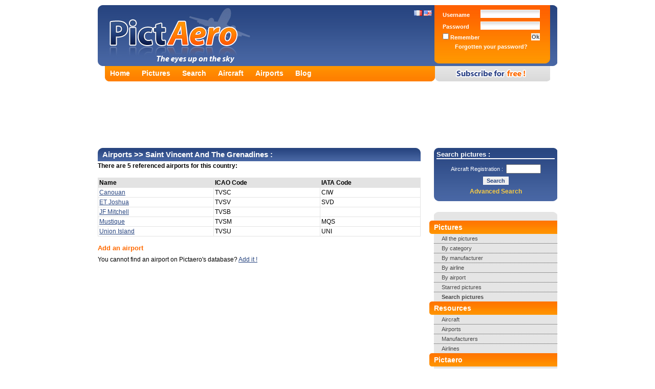

--- FILE ---
content_type: text/html; charset=UTF-8
request_url: https://www.pictaero.com/en/airports/country,vc
body_size: 3257
content:
<?xml version="1.0" encoding="UTF-8"?>
<!DOCTYPE html PUBLIC "-//W3C//DTD XHTML 1.0 Strict//EN" "http://www.w3.org/TR/xhtml1/DTD/xhtml1-strict.dtd">
<html xmlns="http://www.w3.org/1999/xhtml">
  <head>
    <title>Airports >> Saint Vincent And The Grenadines | Pictaero</title>
    <meta http-equiv="Content-Type" content="text/html; charset=UTF-8" />
    <meta name="description" content="Airports >> Saint Vincent And The Grenadines - Share your aviation pictures and discover thousands of high resolution photographs, airlines' information, manufacturers, world airports, etc ..." />
    <meta name="keywords" content="pictures, aircraft, aviation, aeronautics, airports, aircraft manufacturers, airlines, blog, share, discover, planes, camera, photographer, spotter, spotting" />
    <meta name="verify-v1" content="sgoKE0rPesCXYvw8dlZ7KXTujVdC55eIfz1lehY1Zxw=" /> <!-- Google Webmasters Tools -->
    <meta name="y_key" content="f2ce49c66ff6631b" /> <!-- Yahoo! Site Explorer -->
    <meta name="msvalidate.01" content="D238C41D6DC243ECB7E8995C59A180C5" /> <!-- Live Search Webmaster Tools -->
    <meta http-equiv="X-UA-Compatible" content="IE=7" />
    <meta name="robots" content="index,follow,all" />
    <link rel="stylesheet" type="text/css" href="https://img.pictaero.com/styles/css.css?2014-11-24.01" media="screen" />
    <link rel="stylesheet" type="text/css" href="https://img.pictaero.com/styles/css_jquery-lightbox.css?2014-11-24.01" media="screen" />
    <link rel="shortcut icon" type="image/x-icon" href="https://img.pictaero.com/favicon.ico" />
    <script type="text/javascript" src="https://img.pictaero.com/js/jquery.js?2014-11-24.01"></script>
    <script type="text/javascript" src="https://img.pictaero.com/js/jquery-interface.js?2014-11-24.01"></script>
    <script type="text/javascript" src="https://img.pictaero.com/js/jquery-lightbox.js?2014-11-24.01"></script>
    <script type="text/javascript" src="https://img.pictaero.com/js/javascript.js?2014-11-24.01"></script>
    <!--[if lt IE 7.]>
      <script defer type="text/javascript" src="https://img.pictaero.com/js/pngfix.js?2014-11-24.01"></script>
    <![endif]-->
    <link rel="alternate" type="application/rss+xml" title="Pictaero's latest added pictures" href="http://www.pictaero.com/en/rss/new_pictures.xml" />
  <script type='text/javascript'>
    var googletag = googletag || {};
    googletag.cmd = googletag.cmd || [];
    (function() {
      var gads = document.createElement('script');
      gads.async = true;
      gads.type = 'text/javascript';
      var useSSL = 'https:' == document.location.protocol;
      gads.src = (useSSL ? 'https:' : 'http:') +
      '//www.googletagservices.com/tag/js/gpt.js';
      var node = document.getElementsByTagName('script')[0];
      node.parentNode.insertBefore(gads, node);
    })();
  </script>

  <script type='text/javascript'>
    googletag.cmd.push(function() {
      googletag.defineSlot('/1014968/pictaerocom_footer_728x90', [728, 90], 'div-gpt-ad-1416843666626-0').addService(googletag.pubads());
      googletag.defineSlot('/1014968/pictaerocom_header_728x90', [728, 90], 'div-gpt-ad-1416843666626-1').addService(googletag.pubads());
      googletag.defineSlot('/1014968/pictaerocom_menu_250x250_160x600', [250, 250], 'div-gpt-ad-1416843666626-2').addService(googletag.pubads());
      googletag.pubads().enableSingleRequest();
      googletag.enableServices();
    });
  </script>
  </head>

  <body>
    <div><span id="loader"><img src="https://img.pictaero.com/design/ajax-loader.gif" style="width: 16px; height: 16px; vertical-align: bottom;" alt="Loading" title="Loading" /> Loading...</span></div>
    <div id="conteneur">
      <div id="top">
        <div id="header" class="en_ligne">
          <div id="lang">
            <a href="/fr/airports/country,vc"><img src="https://img.pictaero.com/flag/fr.gif" style="width: 16px; height: 11px;" alt="Français" title="Français" /></a>
            <a href="/en/airports/country,vc"><img src="https://img.pictaero.com/flag/us_gb.gif" style="width: 16px; height: 11px;" alt="English" title="English" /></a>
          </div>
          <a href="/en/"><img src="https://img.pictaero.com/design/spacer.gif" style="width: 350px; height: 115px;" alt="Pictaero" title="Pictaero" /></a>
        </div>
        <div id="login">
          <form action="/en/connect" method="post">
            <input type="hidden" name="return" value="%2Fen%2Fairports%2Fcountry%2Cvc" />
            <input type="text" name="lastname" value="" class="fof" />
            <table>
              <tr>
                <td class="item">Username&nbsp;</td>
                <td class="input"><input type="text" name="login" /></td>
              </tr>
              <tr>
                <td class="item">Password&nbsp;</td>
                <td class="input"><input type="password" name="password" /></td>
              </tr>
              <tr>
                <td class="item"><label><input type="checkbox" name="autolog" value="true" /> Remember</label></td>
                <td class="submit"><input type="submit" value="Ok" /></td>
              </tr>
              <tr>
                <td colspan="2" class="collapsed"><a href="/en/lostpassword">Forgotten your password?</a></td>
              </tr>
            </table>
          </form>
        </div>
      </div>
      <div id="onglets">
        <div id="liens">
          <ul>
            <li><a href="/en/">Home</a></li>
            <li><a href="/en/pictures/">Pictures</a></li>
            <li><a href="/en/search/">Search</a></li>
            <li><a href="/en/aircraft/">Aircraft</a></li>
            <li><a href="/en/airports/">Airports</a></li>
            <li><a href="/en/blog">Blog</a></li>
          </ul>
        </div>
        <div id="inscription_en"><a href="/en/subscribe"><img src="https://img.pictaero.com/design/spacer.gif" style="width: 225px; height: 30px;" alt="Register for free!" title="Register for free!" /></a></div>
      </div>
      <noscript><div id="noscript">You have not enabled Javascript on your web browser. You must do so to enjoy all functions that are provided by Pictaero: <a href="/en/help">click  here</a></div></noscript>

      <div id="pub_header">
        <div id='div-gpt-ad-1416843666626-1'>
          <script type='text/javascript'>
            googletag.cmd.push(function() { googletag.display('div-gpt-ad-1416843666626-1'); });
          </script>
        </div>
      </div>

      <div id="contenu">
        <div id="menu">
          <div id="search">
            <div class="title">Search pictures :</div>
            <form action="/en/search/url" method="get">
              <div>
                <span class="cellule">Aircraft Registration :&nbsp;&nbsp;</span><span class="cellule"><input type="text" class="text" name="a4" maxlength="10" style="width: 60px;" /></span>
                <input type="submit" class="submit" value="Search" />
              </div>
            </form>
            <a href="/en/search/">Advanced Search</a>
          </div>

          <div id="smenu">
            <ul>
              <li class="debut"></li>
              <li class="titre">Pictures</li>
              <li class="lien border"><a href="/en/search/search">All the pictures</a></li>
              <li class="lien border"><a href="/en/pictures/categories">By category</a></li>
              <li class="lien border"><a href="/en/pictures/manufacturers">By manufacturer</a></li>
              <li class="lien border"><a href="/en/pictures/airlines">By airline</a></li>
              <li class="lien border"><a href="/en/pictures/airports">By airport</a></li>
              <li class="lien border"><a href="/en/search/search?b1=1">Starred pictures</a></li>
              <li class="lien"><strong><a href="/en/search/">Search pictures</a></strong></li>
              <li class="titre">Resources</li>
              <li class="lien border"><a href="/en/aircraft/">Aircraft</a></li>
              <li class="lien border"><a href="/en/airports/">Airports</a></li>
              <li class="lien border"><a href="/en/manufacturers/">Manufacturers</a></li>
              <li class="lien"><a href="/en/airlines/">Airlines</a></li>
              <li class="titre">Pictaero</li>
              <li class="lien border"><a href="/en/blog">Blog</a></li>
              <li class="lien border"><a href="http://pictaero.spreadshirt.net">Shop</a></li>
              <li class="lien border"><a href="/en/help">Help</a></li>
              <li class="lien"><a href="/en/contact">Contact us!</a></li>
              <li class="fin"></li>
            </ul>
          </div>

          <div id="pub_menu">
            <div id='div-gpt-ad-1416843666626-2'>
              <script type='text/javascript'>
                googletag.cmd.push(function() { googletag.display('div-gpt-ad-1416843666626-2'); });
              </script>
            </div>
          </div>
        </div>

        <div id="site">
					<h1><a href="./">Airports</a> >> Saint Vincent And The Grenadines :</h1>
					<p><strong>There are 5 referenced airports for this country:</strong></p>
					<table class="border">
						<tr class="title">
							<td>Name</td>
							<td>ICAO Code</td>
							<td>IATA Code</td>
						</tr>
						<tr class="hover">
							<td><a href="airport,vc,tvsc">Canouan</a></td>
							<td>TVSC</td>
							<td>CIW</td>
						</tr>
						<tr class="hover">
							<td><a href="airport,vc,tvsv">ET Joshua</a></td>
							<td>TVSV</td>
							<td>SVD</td>
						</tr>
						<tr class="hover">
							<td><a href="airport,vc,tvsb">JF Mitchell</a></td>
							<td>TVSB</td>
							<td></td>
						</tr>
						<tr class="hover">
							<td><a href="airport,vc,tvsm">Mustique</a></td>
							<td>TVSM</td>
							<td>MQS</td>
						</tr>
						<tr class="hover">
							<td><a href="airport,vc,tvsu">Union Island</a></td>
							<td>TVSU</td>
							<td>UNI</td>
						</tr>
					</table><br />
					<h2>Add an airport</h2>
					<p>You cannot find an airport on Pictaero's database? <a href="./add">Add it !</a></p>
        </div>
        <div id="pub_footer">
          <div id='div-gpt-ad-1416843666626-0'>
            <script type='text/javascript'>
              googletag.cmd.push(function() { googletag.display('div-gpt-ad-1416843666626-0'); });
            </script>
          </div>
        </div>
        <div id="footer">
          <div id="xiti">
            <script type="text/javascript">
            <!--
            var sc_project = 2210174;
            var sc_invisible = 1;
            var sc_partition = 20;
            var sc_security = "821e6492";
            var sc_remove_link = 1;
            //-->
            </script>
            <script type="text/javascript" src="https://www.statcounter.com/counter/counter_xhtml.js"></script><noscript><div class="statcounter"><img class="statcounter" src="http://c21.statcounter.com/counter.php?sc_project=2210174&amp;java=0&amp;security=821e6492&amp;invisible=1" alt="" /></div></noscript>

            <script async src="https://www.googletagmanager.com/gtag/js?id=G-279KX6GGEG"></script>
            <script>
              window.dataLayer = window.dataLayer || [];
              function gtag(){dataLayer.push(arguments);}
              gtag('js', new Date());
              gtag('config', 'G-279KX6GGEG');
            </script>
          </div>
          <div id="texte">&copy; 2007-2026 <a href="http://www.agaw.eu" onclick="return blank(this.href);">AGAW</a> | <a href="/en/legal">Legal</a><!-- | <a href="/en/terms">Terms</a>--> | <a href="/en/cgu">Terms</a> | <a href="/en/help">Help</a> | <a href="/en/contact">Contact us</a> | <a href="/en/press">Press</a> | <a href="http://www.facebook.com/pages/Pictaerocom/2896942868" onclick="return blank(this.href);">Facebook</a> | <a href="http://twitter.com/pictaero" onclick="return blank(this.href);">Twitter</a> <img src="https://img.pictaero.com/icones/information.gif" alt="0.0012 | 3" title="0.0012 | 3" /><br /><span class="legal">Pictaero has no link with quoted brands and makes - Authors remain complete owners of their works</span></div>
        </div>
      </div>
    </div>
  <script defer src="https://static.cloudflareinsights.com/beacon.min.js/vcd15cbe7772f49c399c6a5babf22c1241717689176015" integrity="sha512-ZpsOmlRQV6y907TI0dKBHq9Md29nnaEIPlkf84rnaERnq6zvWvPUqr2ft8M1aS28oN72PdrCzSjY4U6VaAw1EQ==" data-cf-beacon='{"version":"2024.11.0","token":"ae19a757c903480daa6486f38da17ff0","r":1,"server_timing":{"name":{"cfCacheStatus":true,"cfEdge":true,"cfExtPri":true,"cfL4":true,"cfOrigin":true,"cfSpeedBrain":true},"location_startswith":null}}' crossorigin="anonymous"></script>
</body>
</html>



--- FILE ---
content_type: text/html; charset=utf-8
request_url: https://www.google.com/recaptcha/api2/aframe
body_size: 268
content:
<!DOCTYPE HTML><html><head><meta http-equiv="content-type" content="text/html; charset=UTF-8"></head><body><script nonce="MnIX9VmqP47IBNuuzIQexg">/** Anti-fraud and anti-abuse applications only. See google.com/recaptcha */ try{var clients={'sodar':'https://pagead2.googlesyndication.com/pagead/sodar?'};window.addEventListener("message",function(a){try{if(a.source===window.parent){var b=JSON.parse(a.data);var c=clients[b['id']];if(c){var d=document.createElement('img');d.src=c+b['params']+'&rc='+(localStorage.getItem("rc::a")?sessionStorage.getItem("rc::b"):"");window.document.body.appendChild(d);sessionStorage.setItem("rc::e",parseInt(sessionStorage.getItem("rc::e")||0)+1);localStorage.setItem("rc::h",'1768799339759');}}}catch(b){}});window.parent.postMessage("_grecaptcha_ready", "*");}catch(b){}</script></body></html>

--- FILE ---
content_type: application/javascript; charset=utf-8
request_url: https://fundingchoicesmessages.google.com/f/AGSKWxVFkNWoVAqU5CcG746wG_51phhqs5Yz6p8i751P-8vlw3gNn09A71iv4GwCRd4ZUM4X37r1KcWdZrz2bWUc-Ab3uk949Hf6Gq8yzpABgkMHa4nOMsA78eaw6Hu9RbpWjhYZVzOgnXDBqZpetN10vfIvK7ymaTbJj2Bl75ssgpU_wzhgAOLt1SBgSnk7/_/iframe_ads_/adfeedtestview._adengage_/afr.php?/emediatead.
body_size: -1292
content:
window['49dfae2c-e359-4c99-8b8c-cf7d49b8aa01'] = true;

--- FILE ---
content_type: application/javascript; charset=utf-8
request_url: https://fundingchoicesmessages.google.com/f/AGSKWxVesmP6WpaHvS5FNQgC7RF0OiVw4mofVoPEu6oodUg4YNDK283pz1umT5tBK6pWeX3bbOY5O5UIE--56QFY4hQqLKlzCjQuDzBMjVrRpxBFUUs62ztQlznHa0-T_exc_t9RN3vGwA==?fccs=W251bGwsbnVsbCxudWxsLG51bGwsbnVsbCxudWxsLFsxNzY4Nzk5MzM1LDYxODAwMDAwMF0sbnVsbCxudWxsLG51bGwsW251bGwsWzcsOSw2XSxudWxsLDIsbnVsbCwiZW4iLG51bGwsbnVsbCxudWxsLG51bGwsbnVsbCwxXSwiaHR0cHM6Ly93d3cucGljdGFlcm8uY29tL2VuL2FpcnBvcnRzL2NvdW50cnksdmMiLG51bGwsW1s4LCJNOWxrelVhWkRzZyJdLFs5LCJlbi1VUyJdLFsxOSwiMiJdLFsxNywiWzBdIl0sWzI0LCIiXSxbMjUsIltbOTUzNDAyNTMsOTUzNDAyNTVdXSJdLFsyOSwiZmFsc2UiXV1d
body_size: 210
content:
if (typeof __googlefc.fcKernelManager.run === 'function') {"use strict";this.default_ContributorServingResponseClientJs=this.default_ContributorServingResponseClientJs||{};(function(_){var window=this;
try{
var np=function(a){this.A=_.t(a)};_.u(np,_.J);var op=function(a){this.A=_.t(a)};_.u(op,_.J);op.prototype.getWhitelistStatus=function(){return _.F(this,2)};var pp=function(a){this.A=_.t(a)};_.u(pp,_.J);var qp=_.Zc(pp),rp=function(a,b,c){this.B=a;this.j=_.A(b,np,1);this.l=_.A(b,_.Nk,3);this.F=_.A(b,op,4);a=this.B.location.hostname;this.D=_.Dg(this.j,2)&&_.O(this.j,2)!==""?_.O(this.j,2):a;a=new _.Og(_.Ok(this.l));this.C=new _.bh(_.q.document,this.D,a);this.console=null;this.o=new _.jp(this.B,c,a)};
rp.prototype.run=function(){if(_.O(this.j,3)){var a=this.C,b=_.O(this.j,3),c=_.dh(a),d=new _.Ug;b=_.fg(d,1,b);c=_.C(c,1,b);_.hh(a,c)}else _.eh(this.C,"FCNEC");_.lp(this.o,_.A(this.l,_.Ae,1),this.l.getDefaultConsentRevocationText(),this.l.getDefaultConsentRevocationCloseText(),this.l.getDefaultConsentRevocationAttestationText(),this.D);_.mp(this.o,_.F(this.F,1),this.F.getWhitelistStatus());var e;a=(e=this.B.googlefc)==null?void 0:e.__executeManualDeployment;a!==void 0&&typeof a==="function"&&_.Qo(this.o.G,
"manualDeploymentApi")};var sp=function(){};sp.prototype.run=function(a,b,c){var d;return _.v(function(e){d=qp(b);(new rp(a,d,c)).run();return e.return({})})};_.Rk(7,new sp);
}catch(e){_._DumpException(e)}
}).call(this,this.default_ContributorServingResponseClientJs);
// Google Inc.

//# sourceURL=/_/mss/boq-content-ads-contributor/_/js/k=boq-content-ads-contributor.ContributorServingResponseClientJs.en_US.M9lkzUaZDsg.es5.O/d=1/exm=ad_blocking_detection_executable,kernel_loader,loader_js_executable,web_iab_tcf_v2_signal_executable/ed=1/rs=AJlcJMzanTQvnnVdXXtZinnKRQ21NfsPog/m=cookie_refresh_executable
__googlefc.fcKernelManager.run('\x5b\x5b\x5b7,\x22\x5b\x5bnull,\\\x22pictaero.com\\\x22,\\\x22AKsRol_2SUCvSZr8YHlatrlCXev4LVf3H7d9Jsc7lglPX1MiF6XxH4uF8GopsT_os1XKbXfc71jDMDgztf6GDDShlnD3pwPeAAS27LVUCcif1Ic6EbC7vcTMVNDDX4E5gR6uHUx3EFc_G2LH5Gr3_GzUOLwKAmldQg\\\\u003d\\\\u003d\\\x22\x5d,null,\x5b\x5bnull,null,null,\\\x22https:\/\/fundingchoicesmessages.google.com\/f\/AGSKWxX5JH-BDz_nnMZStGCmeGa8uP5ySdRXOLIlKR4Vx5RcxuYQFWnhZ3OOkXzAxAJhvTVIs1l1p6RuSzP_9xBP7k9i9vBPMayrEo2092grxpYQFGrpgYrtbXcv1Uz8P7bcHU3GsacXVQ\\\\u003d\\\\u003d\\\x22\x5d,null,null,\x5bnull,null,null,\\\x22https:\/\/fundingchoicesmessages.google.com\/el\/AGSKWxUzM9VDbiERMYCE00hsLH4nGZDn-r3WfB_FWq6-1v29KecnyVQEdiS2IbzwRCiR7A1HfPinu8IVu3U1777GAUk6iUw8kxILd3kPcC4hilH4YJP0v-fF7kVV60OpqyiHAdPc1khuzA\\\\u003d\\\\u003d\\\x22\x5d,null,\x5bnull,\x5b7,9,6\x5d,null,2,null,\\\x22en\\\x22,null,null,null,null,null,1\x5d,null,\\\x22Privacy and cookie settings\\\x22,\\\x22Close\\\x22,null,null,null,\\\x22Managed by Google. Complies with IAB TCF. CMP ID: 300\\\x22\x5d,\x5b3,1\x5d\x5d\x22\x5d\x5d,\x5bnull,null,null,\x22https:\/\/fundingchoicesmessages.google.com\/f\/AGSKWxVHcqKGJInyZTXbDF0FwR3G0dtov_2YnojHKx14wRnszC5KzzYMGvPW0yYH-6FLra7MSpiwgY5LT3KZz5-zMbSbOyvpk4wpAlkONnZgWmhA3QoXZXshDCYUkxbwWCB3E4KQCMAgPQ\\u003d\\u003d\x22\x5d\x5d');}